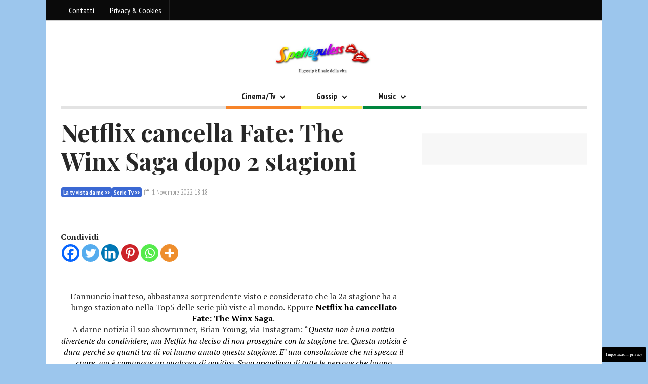

--- FILE ---
content_type: text/html; charset=utf-8
request_url: https://www.google.com/recaptcha/api2/anchor?ar=1&k=6Lcph4oUAAAAAOTdN25aGVvDNaKKIu1WE-ArjpPH&co=aHR0cHM6Ly93d3cuc3BldHRlZ3VsZXNzLml0OjQ0Mw..&hl=en&v=N67nZn4AqZkNcbeMu4prBgzg&size=invisible&anchor-ms=20000&execute-ms=30000&cb=tydh08xvyiqx
body_size: 48598
content:
<!DOCTYPE HTML><html dir="ltr" lang="en"><head><meta http-equiv="Content-Type" content="text/html; charset=UTF-8">
<meta http-equiv="X-UA-Compatible" content="IE=edge">
<title>reCAPTCHA</title>
<style type="text/css">
/* cyrillic-ext */
@font-face {
  font-family: 'Roboto';
  font-style: normal;
  font-weight: 400;
  font-stretch: 100%;
  src: url(//fonts.gstatic.com/s/roboto/v48/KFO7CnqEu92Fr1ME7kSn66aGLdTylUAMa3GUBHMdazTgWw.woff2) format('woff2');
  unicode-range: U+0460-052F, U+1C80-1C8A, U+20B4, U+2DE0-2DFF, U+A640-A69F, U+FE2E-FE2F;
}
/* cyrillic */
@font-face {
  font-family: 'Roboto';
  font-style: normal;
  font-weight: 400;
  font-stretch: 100%;
  src: url(//fonts.gstatic.com/s/roboto/v48/KFO7CnqEu92Fr1ME7kSn66aGLdTylUAMa3iUBHMdazTgWw.woff2) format('woff2');
  unicode-range: U+0301, U+0400-045F, U+0490-0491, U+04B0-04B1, U+2116;
}
/* greek-ext */
@font-face {
  font-family: 'Roboto';
  font-style: normal;
  font-weight: 400;
  font-stretch: 100%;
  src: url(//fonts.gstatic.com/s/roboto/v48/KFO7CnqEu92Fr1ME7kSn66aGLdTylUAMa3CUBHMdazTgWw.woff2) format('woff2');
  unicode-range: U+1F00-1FFF;
}
/* greek */
@font-face {
  font-family: 'Roboto';
  font-style: normal;
  font-weight: 400;
  font-stretch: 100%;
  src: url(//fonts.gstatic.com/s/roboto/v48/KFO7CnqEu92Fr1ME7kSn66aGLdTylUAMa3-UBHMdazTgWw.woff2) format('woff2');
  unicode-range: U+0370-0377, U+037A-037F, U+0384-038A, U+038C, U+038E-03A1, U+03A3-03FF;
}
/* math */
@font-face {
  font-family: 'Roboto';
  font-style: normal;
  font-weight: 400;
  font-stretch: 100%;
  src: url(//fonts.gstatic.com/s/roboto/v48/KFO7CnqEu92Fr1ME7kSn66aGLdTylUAMawCUBHMdazTgWw.woff2) format('woff2');
  unicode-range: U+0302-0303, U+0305, U+0307-0308, U+0310, U+0312, U+0315, U+031A, U+0326-0327, U+032C, U+032F-0330, U+0332-0333, U+0338, U+033A, U+0346, U+034D, U+0391-03A1, U+03A3-03A9, U+03B1-03C9, U+03D1, U+03D5-03D6, U+03F0-03F1, U+03F4-03F5, U+2016-2017, U+2034-2038, U+203C, U+2040, U+2043, U+2047, U+2050, U+2057, U+205F, U+2070-2071, U+2074-208E, U+2090-209C, U+20D0-20DC, U+20E1, U+20E5-20EF, U+2100-2112, U+2114-2115, U+2117-2121, U+2123-214F, U+2190, U+2192, U+2194-21AE, U+21B0-21E5, U+21F1-21F2, U+21F4-2211, U+2213-2214, U+2216-22FF, U+2308-230B, U+2310, U+2319, U+231C-2321, U+2336-237A, U+237C, U+2395, U+239B-23B7, U+23D0, U+23DC-23E1, U+2474-2475, U+25AF, U+25B3, U+25B7, U+25BD, U+25C1, U+25CA, U+25CC, U+25FB, U+266D-266F, U+27C0-27FF, U+2900-2AFF, U+2B0E-2B11, U+2B30-2B4C, U+2BFE, U+3030, U+FF5B, U+FF5D, U+1D400-1D7FF, U+1EE00-1EEFF;
}
/* symbols */
@font-face {
  font-family: 'Roboto';
  font-style: normal;
  font-weight: 400;
  font-stretch: 100%;
  src: url(//fonts.gstatic.com/s/roboto/v48/KFO7CnqEu92Fr1ME7kSn66aGLdTylUAMaxKUBHMdazTgWw.woff2) format('woff2');
  unicode-range: U+0001-000C, U+000E-001F, U+007F-009F, U+20DD-20E0, U+20E2-20E4, U+2150-218F, U+2190, U+2192, U+2194-2199, U+21AF, U+21E6-21F0, U+21F3, U+2218-2219, U+2299, U+22C4-22C6, U+2300-243F, U+2440-244A, U+2460-24FF, U+25A0-27BF, U+2800-28FF, U+2921-2922, U+2981, U+29BF, U+29EB, U+2B00-2BFF, U+4DC0-4DFF, U+FFF9-FFFB, U+10140-1018E, U+10190-1019C, U+101A0, U+101D0-101FD, U+102E0-102FB, U+10E60-10E7E, U+1D2C0-1D2D3, U+1D2E0-1D37F, U+1F000-1F0FF, U+1F100-1F1AD, U+1F1E6-1F1FF, U+1F30D-1F30F, U+1F315, U+1F31C, U+1F31E, U+1F320-1F32C, U+1F336, U+1F378, U+1F37D, U+1F382, U+1F393-1F39F, U+1F3A7-1F3A8, U+1F3AC-1F3AF, U+1F3C2, U+1F3C4-1F3C6, U+1F3CA-1F3CE, U+1F3D4-1F3E0, U+1F3ED, U+1F3F1-1F3F3, U+1F3F5-1F3F7, U+1F408, U+1F415, U+1F41F, U+1F426, U+1F43F, U+1F441-1F442, U+1F444, U+1F446-1F449, U+1F44C-1F44E, U+1F453, U+1F46A, U+1F47D, U+1F4A3, U+1F4B0, U+1F4B3, U+1F4B9, U+1F4BB, U+1F4BF, U+1F4C8-1F4CB, U+1F4D6, U+1F4DA, U+1F4DF, U+1F4E3-1F4E6, U+1F4EA-1F4ED, U+1F4F7, U+1F4F9-1F4FB, U+1F4FD-1F4FE, U+1F503, U+1F507-1F50B, U+1F50D, U+1F512-1F513, U+1F53E-1F54A, U+1F54F-1F5FA, U+1F610, U+1F650-1F67F, U+1F687, U+1F68D, U+1F691, U+1F694, U+1F698, U+1F6AD, U+1F6B2, U+1F6B9-1F6BA, U+1F6BC, U+1F6C6-1F6CF, U+1F6D3-1F6D7, U+1F6E0-1F6EA, U+1F6F0-1F6F3, U+1F6F7-1F6FC, U+1F700-1F7FF, U+1F800-1F80B, U+1F810-1F847, U+1F850-1F859, U+1F860-1F887, U+1F890-1F8AD, U+1F8B0-1F8BB, U+1F8C0-1F8C1, U+1F900-1F90B, U+1F93B, U+1F946, U+1F984, U+1F996, U+1F9E9, U+1FA00-1FA6F, U+1FA70-1FA7C, U+1FA80-1FA89, U+1FA8F-1FAC6, U+1FACE-1FADC, U+1FADF-1FAE9, U+1FAF0-1FAF8, U+1FB00-1FBFF;
}
/* vietnamese */
@font-face {
  font-family: 'Roboto';
  font-style: normal;
  font-weight: 400;
  font-stretch: 100%;
  src: url(//fonts.gstatic.com/s/roboto/v48/KFO7CnqEu92Fr1ME7kSn66aGLdTylUAMa3OUBHMdazTgWw.woff2) format('woff2');
  unicode-range: U+0102-0103, U+0110-0111, U+0128-0129, U+0168-0169, U+01A0-01A1, U+01AF-01B0, U+0300-0301, U+0303-0304, U+0308-0309, U+0323, U+0329, U+1EA0-1EF9, U+20AB;
}
/* latin-ext */
@font-face {
  font-family: 'Roboto';
  font-style: normal;
  font-weight: 400;
  font-stretch: 100%;
  src: url(//fonts.gstatic.com/s/roboto/v48/KFO7CnqEu92Fr1ME7kSn66aGLdTylUAMa3KUBHMdazTgWw.woff2) format('woff2');
  unicode-range: U+0100-02BA, U+02BD-02C5, U+02C7-02CC, U+02CE-02D7, U+02DD-02FF, U+0304, U+0308, U+0329, U+1D00-1DBF, U+1E00-1E9F, U+1EF2-1EFF, U+2020, U+20A0-20AB, U+20AD-20C0, U+2113, U+2C60-2C7F, U+A720-A7FF;
}
/* latin */
@font-face {
  font-family: 'Roboto';
  font-style: normal;
  font-weight: 400;
  font-stretch: 100%;
  src: url(//fonts.gstatic.com/s/roboto/v48/KFO7CnqEu92Fr1ME7kSn66aGLdTylUAMa3yUBHMdazQ.woff2) format('woff2');
  unicode-range: U+0000-00FF, U+0131, U+0152-0153, U+02BB-02BC, U+02C6, U+02DA, U+02DC, U+0304, U+0308, U+0329, U+2000-206F, U+20AC, U+2122, U+2191, U+2193, U+2212, U+2215, U+FEFF, U+FFFD;
}
/* cyrillic-ext */
@font-face {
  font-family: 'Roboto';
  font-style: normal;
  font-weight: 500;
  font-stretch: 100%;
  src: url(//fonts.gstatic.com/s/roboto/v48/KFO7CnqEu92Fr1ME7kSn66aGLdTylUAMa3GUBHMdazTgWw.woff2) format('woff2');
  unicode-range: U+0460-052F, U+1C80-1C8A, U+20B4, U+2DE0-2DFF, U+A640-A69F, U+FE2E-FE2F;
}
/* cyrillic */
@font-face {
  font-family: 'Roboto';
  font-style: normal;
  font-weight: 500;
  font-stretch: 100%;
  src: url(//fonts.gstatic.com/s/roboto/v48/KFO7CnqEu92Fr1ME7kSn66aGLdTylUAMa3iUBHMdazTgWw.woff2) format('woff2');
  unicode-range: U+0301, U+0400-045F, U+0490-0491, U+04B0-04B1, U+2116;
}
/* greek-ext */
@font-face {
  font-family: 'Roboto';
  font-style: normal;
  font-weight: 500;
  font-stretch: 100%;
  src: url(//fonts.gstatic.com/s/roboto/v48/KFO7CnqEu92Fr1ME7kSn66aGLdTylUAMa3CUBHMdazTgWw.woff2) format('woff2');
  unicode-range: U+1F00-1FFF;
}
/* greek */
@font-face {
  font-family: 'Roboto';
  font-style: normal;
  font-weight: 500;
  font-stretch: 100%;
  src: url(//fonts.gstatic.com/s/roboto/v48/KFO7CnqEu92Fr1ME7kSn66aGLdTylUAMa3-UBHMdazTgWw.woff2) format('woff2');
  unicode-range: U+0370-0377, U+037A-037F, U+0384-038A, U+038C, U+038E-03A1, U+03A3-03FF;
}
/* math */
@font-face {
  font-family: 'Roboto';
  font-style: normal;
  font-weight: 500;
  font-stretch: 100%;
  src: url(//fonts.gstatic.com/s/roboto/v48/KFO7CnqEu92Fr1ME7kSn66aGLdTylUAMawCUBHMdazTgWw.woff2) format('woff2');
  unicode-range: U+0302-0303, U+0305, U+0307-0308, U+0310, U+0312, U+0315, U+031A, U+0326-0327, U+032C, U+032F-0330, U+0332-0333, U+0338, U+033A, U+0346, U+034D, U+0391-03A1, U+03A3-03A9, U+03B1-03C9, U+03D1, U+03D5-03D6, U+03F0-03F1, U+03F4-03F5, U+2016-2017, U+2034-2038, U+203C, U+2040, U+2043, U+2047, U+2050, U+2057, U+205F, U+2070-2071, U+2074-208E, U+2090-209C, U+20D0-20DC, U+20E1, U+20E5-20EF, U+2100-2112, U+2114-2115, U+2117-2121, U+2123-214F, U+2190, U+2192, U+2194-21AE, U+21B0-21E5, U+21F1-21F2, U+21F4-2211, U+2213-2214, U+2216-22FF, U+2308-230B, U+2310, U+2319, U+231C-2321, U+2336-237A, U+237C, U+2395, U+239B-23B7, U+23D0, U+23DC-23E1, U+2474-2475, U+25AF, U+25B3, U+25B7, U+25BD, U+25C1, U+25CA, U+25CC, U+25FB, U+266D-266F, U+27C0-27FF, U+2900-2AFF, U+2B0E-2B11, U+2B30-2B4C, U+2BFE, U+3030, U+FF5B, U+FF5D, U+1D400-1D7FF, U+1EE00-1EEFF;
}
/* symbols */
@font-face {
  font-family: 'Roboto';
  font-style: normal;
  font-weight: 500;
  font-stretch: 100%;
  src: url(//fonts.gstatic.com/s/roboto/v48/KFO7CnqEu92Fr1ME7kSn66aGLdTylUAMaxKUBHMdazTgWw.woff2) format('woff2');
  unicode-range: U+0001-000C, U+000E-001F, U+007F-009F, U+20DD-20E0, U+20E2-20E4, U+2150-218F, U+2190, U+2192, U+2194-2199, U+21AF, U+21E6-21F0, U+21F3, U+2218-2219, U+2299, U+22C4-22C6, U+2300-243F, U+2440-244A, U+2460-24FF, U+25A0-27BF, U+2800-28FF, U+2921-2922, U+2981, U+29BF, U+29EB, U+2B00-2BFF, U+4DC0-4DFF, U+FFF9-FFFB, U+10140-1018E, U+10190-1019C, U+101A0, U+101D0-101FD, U+102E0-102FB, U+10E60-10E7E, U+1D2C0-1D2D3, U+1D2E0-1D37F, U+1F000-1F0FF, U+1F100-1F1AD, U+1F1E6-1F1FF, U+1F30D-1F30F, U+1F315, U+1F31C, U+1F31E, U+1F320-1F32C, U+1F336, U+1F378, U+1F37D, U+1F382, U+1F393-1F39F, U+1F3A7-1F3A8, U+1F3AC-1F3AF, U+1F3C2, U+1F3C4-1F3C6, U+1F3CA-1F3CE, U+1F3D4-1F3E0, U+1F3ED, U+1F3F1-1F3F3, U+1F3F5-1F3F7, U+1F408, U+1F415, U+1F41F, U+1F426, U+1F43F, U+1F441-1F442, U+1F444, U+1F446-1F449, U+1F44C-1F44E, U+1F453, U+1F46A, U+1F47D, U+1F4A3, U+1F4B0, U+1F4B3, U+1F4B9, U+1F4BB, U+1F4BF, U+1F4C8-1F4CB, U+1F4D6, U+1F4DA, U+1F4DF, U+1F4E3-1F4E6, U+1F4EA-1F4ED, U+1F4F7, U+1F4F9-1F4FB, U+1F4FD-1F4FE, U+1F503, U+1F507-1F50B, U+1F50D, U+1F512-1F513, U+1F53E-1F54A, U+1F54F-1F5FA, U+1F610, U+1F650-1F67F, U+1F687, U+1F68D, U+1F691, U+1F694, U+1F698, U+1F6AD, U+1F6B2, U+1F6B9-1F6BA, U+1F6BC, U+1F6C6-1F6CF, U+1F6D3-1F6D7, U+1F6E0-1F6EA, U+1F6F0-1F6F3, U+1F6F7-1F6FC, U+1F700-1F7FF, U+1F800-1F80B, U+1F810-1F847, U+1F850-1F859, U+1F860-1F887, U+1F890-1F8AD, U+1F8B0-1F8BB, U+1F8C0-1F8C1, U+1F900-1F90B, U+1F93B, U+1F946, U+1F984, U+1F996, U+1F9E9, U+1FA00-1FA6F, U+1FA70-1FA7C, U+1FA80-1FA89, U+1FA8F-1FAC6, U+1FACE-1FADC, U+1FADF-1FAE9, U+1FAF0-1FAF8, U+1FB00-1FBFF;
}
/* vietnamese */
@font-face {
  font-family: 'Roboto';
  font-style: normal;
  font-weight: 500;
  font-stretch: 100%;
  src: url(//fonts.gstatic.com/s/roboto/v48/KFO7CnqEu92Fr1ME7kSn66aGLdTylUAMa3OUBHMdazTgWw.woff2) format('woff2');
  unicode-range: U+0102-0103, U+0110-0111, U+0128-0129, U+0168-0169, U+01A0-01A1, U+01AF-01B0, U+0300-0301, U+0303-0304, U+0308-0309, U+0323, U+0329, U+1EA0-1EF9, U+20AB;
}
/* latin-ext */
@font-face {
  font-family: 'Roboto';
  font-style: normal;
  font-weight: 500;
  font-stretch: 100%;
  src: url(//fonts.gstatic.com/s/roboto/v48/KFO7CnqEu92Fr1ME7kSn66aGLdTylUAMa3KUBHMdazTgWw.woff2) format('woff2');
  unicode-range: U+0100-02BA, U+02BD-02C5, U+02C7-02CC, U+02CE-02D7, U+02DD-02FF, U+0304, U+0308, U+0329, U+1D00-1DBF, U+1E00-1E9F, U+1EF2-1EFF, U+2020, U+20A0-20AB, U+20AD-20C0, U+2113, U+2C60-2C7F, U+A720-A7FF;
}
/* latin */
@font-face {
  font-family: 'Roboto';
  font-style: normal;
  font-weight: 500;
  font-stretch: 100%;
  src: url(//fonts.gstatic.com/s/roboto/v48/KFO7CnqEu92Fr1ME7kSn66aGLdTylUAMa3yUBHMdazQ.woff2) format('woff2');
  unicode-range: U+0000-00FF, U+0131, U+0152-0153, U+02BB-02BC, U+02C6, U+02DA, U+02DC, U+0304, U+0308, U+0329, U+2000-206F, U+20AC, U+2122, U+2191, U+2193, U+2212, U+2215, U+FEFF, U+FFFD;
}
/* cyrillic-ext */
@font-face {
  font-family: 'Roboto';
  font-style: normal;
  font-weight: 900;
  font-stretch: 100%;
  src: url(//fonts.gstatic.com/s/roboto/v48/KFO7CnqEu92Fr1ME7kSn66aGLdTylUAMa3GUBHMdazTgWw.woff2) format('woff2');
  unicode-range: U+0460-052F, U+1C80-1C8A, U+20B4, U+2DE0-2DFF, U+A640-A69F, U+FE2E-FE2F;
}
/* cyrillic */
@font-face {
  font-family: 'Roboto';
  font-style: normal;
  font-weight: 900;
  font-stretch: 100%;
  src: url(//fonts.gstatic.com/s/roboto/v48/KFO7CnqEu92Fr1ME7kSn66aGLdTylUAMa3iUBHMdazTgWw.woff2) format('woff2');
  unicode-range: U+0301, U+0400-045F, U+0490-0491, U+04B0-04B1, U+2116;
}
/* greek-ext */
@font-face {
  font-family: 'Roboto';
  font-style: normal;
  font-weight: 900;
  font-stretch: 100%;
  src: url(//fonts.gstatic.com/s/roboto/v48/KFO7CnqEu92Fr1ME7kSn66aGLdTylUAMa3CUBHMdazTgWw.woff2) format('woff2');
  unicode-range: U+1F00-1FFF;
}
/* greek */
@font-face {
  font-family: 'Roboto';
  font-style: normal;
  font-weight: 900;
  font-stretch: 100%;
  src: url(//fonts.gstatic.com/s/roboto/v48/KFO7CnqEu92Fr1ME7kSn66aGLdTylUAMa3-UBHMdazTgWw.woff2) format('woff2');
  unicode-range: U+0370-0377, U+037A-037F, U+0384-038A, U+038C, U+038E-03A1, U+03A3-03FF;
}
/* math */
@font-face {
  font-family: 'Roboto';
  font-style: normal;
  font-weight: 900;
  font-stretch: 100%;
  src: url(//fonts.gstatic.com/s/roboto/v48/KFO7CnqEu92Fr1ME7kSn66aGLdTylUAMawCUBHMdazTgWw.woff2) format('woff2');
  unicode-range: U+0302-0303, U+0305, U+0307-0308, U+0310, U+0312, U+0315, U+031A, U+0326-0327, U+032C, U+032F-0330, U+0332-0333, U+0338, U+033A, U+0346, U+034D, U+0391-03A1, U+03A3-03A9, U+03B1-03C9, U+03D1, U+03D5-03D6, U+03F0-03F1, U+03F4-03F5, U+2016-2017, U+2034-2038, U+203C, U+2040, U+2043, U+2047, U+2050, U+2057, U+205F, U+2070-2071, U+2074-208E, U+2090-209C, U+20D0-20DC, U+20E1, U+20E5-20EF, U+2100-2112, U+2114-2115, U+2117-2121, U+2123-214F, U+2190, U+2192, U+2194-21AE, U+21B0-21E5, U+21F1-21F2, U+21F4-2211, U+2213-2214, U+2216-22FF, U+2308-230B, U+2310, U+2319, U+231C-2321, U+2336-237A, U+237C, U+2395, U+239B-23B7, U+23D0, U+23DC-23E1, U+2474-2475, U+25AF, U+25B3, U+25B7, U+25BD, U+25C1, U+25CA, U+25CC, U+25FB, U+266D-266F, U+27C0-27FF, U+2900-2AFF, U+2B0E-2B11, U+2B30-2B4C, U+2BFE, U+3030, U+FF5B, U+FF5D, U+1D400-1D7FF, U+1EE00-1EEFF;
}
/* symbols */
@font-face {
  font-family: 'Roboto';
  font-style: normal;
  font-weight: 900;
  font-stretch: 100%;
  src: url(//fonts.gstatic.com/s/roboto/v48/KFO7CnqEu92Fr1ME7kSn66aGLdTylUAMaxKUBHMdazTgWw.woff2) format('woff2');
  unicode-range: U+0001-000C, U+000E-001F, U+007F-009F, U+20DD-20E0, U+20E2-20E4, U+2150-218F, U+2190, U+2192, U+2194-2199, U+21AF, U+21E6-21F0, U+21F3, U+2218-2219, U+2299, U+22C4-22C6, U+2300-243F, U+2440-244A, U+2460-24FF, U+25A0-27BF, U+2800-28FF, U+2921-2922, U+2981, U+29BF, U+29EB, U+2B00-2BFF, U+4DC0-4DFF, U+FFF9-FFFB, U+10140-1018E, U+10190-1019C, U+101A0, U+101D0-101FD, U+102E0-102FB, U+10E60-10E7E, U+1D2C0-1D2D3, U+1D2E0-1D37F, U+1F000-1F0FF, U+1F100-1F1AD, U+1F1E6-1F1FF, U+1F30D-1F30F, U+1F315, U+1F31C, U+1F31E, U+1F320-1F32C, U+1F336, U+1F378, U+1F37D, U+1F382, U+1F393-1F39F, U+1F3A7-1F3A8, U+1F3AC-1F3AF, U+1F3C2, U+1F3C4-1F3C6, U+1F3CA-1F3CE, U+1F3D4-1F3E0, U+1F3ED, U+1F3F1-1F3F3, U+1F3F5-1F3F7, U+1F408, U+1F415, U+1F41F, U+1F426, U+1F43F, U+1F441-1F442, U+1F444, U+1F446-1F449, U+1F44C-1F44E, U+1F453, U+1F46A, U+1F47D, U+1F4A3, U+1F4B0, U+1F4B3, U+1F4B9, U+1F4BB, U+1F4BF, U+1F4C8-1F4CB, U+1F4D6, U+1F4DA, U+1F4DF, U+1F4E3-1F4E6, U+1F4EA-1F4ED, U+1F4F7, U+1F4F9-1F4FB, U+1F4FD-1F4FE, U+1F503, U+1F507-1F50B, U+1F50D, U+1F512-1F513, U+1F53E-1F54A, U+1F54F-1F5FA, U+1F610, U+1F650-1F67F, U+1F687, U+1F68D, U+1F691, U+1F694, U+1F698, U+1F6AD, U+1F6B2, U+1F6B9-1F6BA, U+1F6BC, U+1F6C6-1F6CF, U+1F6D3-1F6D7, U+1F6E0-1F6EA, U+1F6F0-1F6F3, U+1F6F7-1F6FC, U+1F700-1F7FF, U+1F800-1F80B, U+1F810-1F847, U+1F850-1F859, U+1F860-1F887, U+1F890-1F8AD, U+1F8B0-1F8BB, U+1F8C0-1F8C1, U+1F900-1F90B, U+1F93B, U+1F946, U+1F984, U+1F996, U+1F9E9, U+1FA00-1FA6F, U+1FA70-1FA7C, U+1FA80-1FA89, U+1FA8F-1FAC6, U+1FACE-1FADC, U+1FADF-1FAE9, U+1FAF0-1FAF8, U+1FB00-1FBFF;
}
/* vietnamese */
@font-face {
  font-family: 'Roboto';
  font-style: normal;
  font-weight: 900;
  font-stretch: 100%;
  src: url(//fonts.gstatic.com/s/roboto/v48/KFO7CnqEu92Fr1ME7kSn66aGLdTylUAMa3OUBHMdazTgWw.woff2) format('woff2');
  unicode-range: U+0102-0103, U+0110-0111, U+0128-0129, U+0168-0169, U+01A0-01A1, U+01AF-01B0, U+0300-0301, U+0303-0304, U+0308-0309, U+0323, U+0329, U+1EA0-1EF9, U+20AB;
}
/* latin-ext */
@font-face {
  font-family: 'Roboto';
  font-style: normal;
  font-weight: 900;
  font-stretch: 100%;
  src: url(//fonts.gstatic.com/s/roboto/v48/KFO7CnqEu92Fr1ME7kSn66aGLdTylUAMa3KUBHMdazTgWw.woff2) format('woff2');
  unicode-range: U+0100-02BA, U+02BD-02C5, U+02C7-02CC, U+02CE-02D7, U+02DD-02FF, U+0304, U+0308, U+0329, U+1D00-1DBF, U+1E00-1E9F, U+1EF2-1EFF, U+2020, U+20A0-20AB, U+20AD-20C0, U+2113, U+2C60-2C7F, U+A720-A7FF;
}
/* latin */
@font-face {
  font-family: 'Roboto';
  font-style: normal;
  font-weight: 900;
  font-stretch: 100%;
  src: url(//fonts.gstatic.com/s/roboto/v48/KFO7CnqEu92Fr1ME7kSn66aGLdTylUAMa3yUBHMdazQ.woff2) format('woff2');
  unicode-range: U+0000-00FF, U+0131, U+0152-0153, U+02BB-02BC, U+02C6, U+02DA, U+02DC, U+0304, U+0308, U+0329, U+2000-206F, U+20AC, U+2122, U+2191, U+2193, U+2212, U+2215, U+FEFF, U+FFFD;
}

</style>
<link rel="stylesheet" type="text/css" href="https://www.gstatic.com/recaptcha/releases/N67nZn4AqZkNcbeMu4prBgzg/styles__ltr.css">
<script nonce="Y-KfoVi8NgtSaBNMMx3EIg" type="text/javascript">window['__recaptcha_api'] = 'https://www.google.com/recaptcha/api2/';</script>
<script type="text/javascript" src="https://www.gstatic.com/recaptcha/releases/N67nZn4AqZkNcbeMu4prBgzg/recaptcha__en.js" nonce="Y-KfoVi8NgtSaBNMMx3EIg">
      
    </script></head>
<body><div id="rc-anchor-alert" class="rc-anchor-alert"></div>
<input type="hidden" id="recaptcha-token" value="[base64]">
<script type="text/javascript" nonce="Y-KfoVi8NgtSaBNMMx3EIg">
      recaptcha.anchor.Main.init("[\x22ainput\x22,[\x22bgdata\x22,\x22\x22,\[base64]/[base64]/MjU1Ong/[base64]/[base64]/[base64]/[base64]/[base64]/[base64]/[base64]/[base64]/[base64]/[base64]/[base64]/[base64]/[base64]/[base64]/[base64]\\u003d\x22,\[base64]\\u003d\\u003d\x22,\x22wqjCkHYHwpHCicK9WcOmwpvDgE4dJDDCtcKAw6TCo8K6CxNJaSwnc8KnwofCr8K4w7LCvn7DoiXDpsKKw5nDtW9TX8K8XsOCcF9ZVcOlwqg3wqYLQlHDv8OeRgZUNMK2woLCjwZvw7xBFHEwVlDCvG/CpMK7w4bDlsOQAAfDh8KAw5LDisKNMjdKI33Cq8OFVEnCsgstwpNDw6JTLWnDtsOxw6pOF1dNGMKpw5Z9EMK+w45nLWZcEzLDlVYARcOlwqBxwpLCr0bCtsODwpFEXMK4b15NM14GwrXDvMOfesKww5HDjB1/VWDCvGkewp9dw6HClW9leghjwo3CgDsSVnwlAcOYHcOnw5kDw6TDhgjDhkxVw7/Dow83w4XCjDsEPcOtwpVCw4DDs8O0w5zCosKqJcOqw4fDrVMfw5Fuw5B8DsKMHsKAwpA6TsOTwoo2wpQBSMO2w6w4Fz3DqcOOwp8Yw5wiTMKYMcOIwrrCp8OyWR1BYj/CuSXCtzbDnMK3csO9wp7CgsOfBAI4HQ/[base64]/[base64]/CqQPDgMOsJBHCmjvDs8KmVcKtJ3MVflZ3DGnCgMKtw68wwqVaBBFrw4rCq8KKw4bDicKww4PCgiAZOcOBAhfDgAZKw7vCgcOPccO5wqfDqS3DpcKRwqRYJcKlwqfDisOdeSg0e8KUw6/CmUMYbWR6w4zDgsKtw7cIcRPCocKvw6nDlcKMwrXCig8Gw6tow5fDjQzDvMOASG9FH1UFw6t9VcKvw5t+RGzDo8KqwpfDjl4VD8KyKMK+w4E6w6hkB8KPGXnDrDAfTsO0w4pQwrMyG1ZOwqY/UHvCrTTDtMKyw7gUOcKPTGvDncOxw4PCmQ3Cn8Ohw5jCu8OabcOTJWXCjsKnw5TCrBc3V2vDhlPDnyXDlcKyXXNMdcKLFsOGMF8IO28Mw7JvPiTCrVFbXFBCJ8O/cwbCrsOqwoPDnhoyJsOoY3TCiSHDmMKcDU4HwptDD1PCjX8bwqzDmj3DjMKOa37DrsOLw4YUAMOdLsOQR0TCrxMAwrTDtEHDvMOgw4nCisKeHmxJwqV+w7MYAMKaI8OSwqjCsmpEw53Dox5jw6bDtXzDt0cpwpgsZMOSZ8Otw70PPT/DiBwyAsK+BUzCrMKdw7xzwotPw6omwoHDgsKrw6bCt2DDsGxvDMOEfCEQW2/Do28PwpbCsz7Cm8O4NyELw7gTAWV9w7HCgsOYEHzCtRQUR8OxEsKyJMKVQsOkwrlNwr3CgAkqIXjDkHHDrFPCsl1kb8O5w6dOB8O6P0VOwoDCu8KjOnBjXcOyCsK6wqTChg/[base64]/CoMO/VcOPXyXCvC7DlgDCq8K2VVzDssOQK8KCw5JGDlAQalLDg8Keem3DsUk9fz5WAQ/Ct2/DuMOyGsOhG8OQcGXDimvCqz3DvAhkw7kBGsOOYMOjwqPDjHAUVX7ChMKvMCBqw6lpw7oDw7Y8cC8gwrQCKlTCuAvCok1TwrrCmMKBwoF0w5rDrcO/f0U6TsK6acO9wqIzFcOsw4dBVX86w6fCgiw7XsODW8KiM8OGwoAVIcKfw5PCpD48MDU1dcO1KsKWw7kjE0fDmkMIEcOPwoXDjmXDsTJXwpXDtS3CtsKhw4TDrzwRclR7GsO8wqE7LsKmwofDncKfwrPDkTcjw5BeUlJcCsOlw63CmUk1Y8KewrbCok5GNkTCqRw/aMOdN8KKZxHDoMOgRcKDwr4zwrLDqBnDjidzOChjJVXDusOYK2PDncOkDMKpI01VFcK2w4hXbMK/w4Vgw7PCtDPCicK7aUvCozDDmnDDhMKAw4Bbb8KtwqHDmcOnGcO1w7/DrsOjwolzwp7Dv8OHGjkYw5vDvkU0Xg/CmsO1M8OROSchZMKyO8KXZHQqw40lDxzCuDHDjX/CrMKtOsOwI8K7w4xCdmZUw51yOcOVXjwNaDbCrMOIw6IFBkxvwot5w7rDgjfDoMOWw4jDmmcaEzsKeFJIw6hFwr1/[base64]/DhMOaLsKkNcKcw5d/wr3DkALDkghhTcKqZMO0CVZ5EsKZV8ODwrY+H8O4XlPDrMKTw7TDu8KMY23Di2c1ZcKnBnLDlsOOw6kCw5djOygxRMK6esK6w6nCusOsw5DCksO9w5nChnvDs8KPw4hcAw/CnU7CscKxT8OIw7vDjmdGw7LDnAAFwq/Do0XDrgw4d8OIwqQ7w4Jqw7PCuMKow5TCmlZSOybDsMOCWElAWMKfw60nN1fCmsONwpDCkxltw4lpbVs/[base64]/Cj8OLwpdKw7Eswq7DsyFXJGQOw5tEcizCtTMfS1nCgBbCrVl6PANbDG/[base64]/[base64]/w5fCgcO2woXDlsOad8K/w7bDpQfDp8OWwrDDkTUXe8KVw5dkwr42w75XwrcAw69Fwr5yBgB4GsKNZMKDw65VOsKGwqbDt8K4wrXDu8K9OMKGJR3Dl8KCdgFlB8O+UjvDhcKnT8OJODx6BMOiBWdPwpTCvDg8TMKTwqMfw6TCkcKnwp7CncKIw53CrgHCj3fCvcKXAzkfRi4/wrHCuk/DiWPCkC7CrcOvw58Uwpstw4R7dFd6aTXCnUMxwo0Iw51Sw5zDvhrDkzbCrcKXE1Zgw4/[base64]/ClzvCjsKcRifCv8OtORDDqinDox48w7rDilwnwoEjw4fCp28QwoMZUsKjKcKMwqTDtmYbw73CjsKYTsKjwoQuw44owqvDuRYjZHvCgUDCiMK3w57CkVTDh04WTBM8TMKswrUwwozDpMKuw6rDtFTCq1cUwr4xQsKUwqjDr8Kpw7DCrjgSwrp/[base64]/DpMOwNzMATlrDiy/Dj8K6TWxTJ8KvYsKjw7nDo8ORGMKyw4MlTcODwqtlP8Opw7XDmQFVw5/DqMOARsO/[base64]/w5nDpWIEWVp9woA1w50beWBXU8Kjw4BzQFLCp2rCnSITwqHDksOUw5lKw5PDjA4Vw6HCqsO5PMO7MWE5WkUDw7bDqT/CgXN5fzvDkcOBEMK0w5Yiw4dZF8K3w7zDgV3Duj88wpMkdsOtdMKKw67Ct29FwqFDWQTCgcKuw7LDq0jDsMOnwr5cw6wLN0LCinV9VnDCl33ClsK7KcO1cMKxwrLCu8OQwrFWL8KfwrcPURXDi8O5ICfCrC5YMk7Dk8O7w4bDq8OIwqFKwp/[base64]/CqsKyVMKYwpLCvcKfworCrcOHCS8iGMK8JsKgNyAoFmfChitJw5k1clDCjcKYE8K3ZsKJwqBbwqnCvCACw6/[base64]/[base64]/Do8KjPyXDqB91VcOuXz7DksKZIR/DpsOAGMKow4V8wrvDhB/Dsl3CmjrCrnrChgPDksKXNwMqw7NywqokFsKZT8KQEn5kYUjDmDfDkzLCk33DjGnClcKawodow6TCu8KdOg/Cuh7DiMODJQTCkB7DhcKWw7YbNcKpEFIcw6TCgHzDtDPDosKqX8OJwojDvxkyGmTCvgfCmnnDnyA+J23Cm8ORw5ohw5XDosKvIE/[base64]/CqMObAFjCp8OTTyUgwrolw78aBDTCvsO0bUXDu11LSz40JRQswowxXxzDpU7CqsKBIXU0KMKgYcKKwrNxAVfDs3HCtWUIw6wuEXvDkcOOwrrDozLDlsOPXsOgw6g7OBB9Dz7Dlhd3wr/DqsO0BGfDvsKkETt4J8OFw6DDpMK+w4LCjRDCssKcd1HCiMKBw78VwqDCmUnCkMOdNcOGw4kgBjUZwo/CuRlJdULDlCkTdzMSw40sw63DlMO9w6oNPjMhHS8jwpzDrUrCqXkwA8OMUjLDtsKqdyjDgUTDnsKmfUdbVcOCwoPDhG4tw57CoMO/TsKWw4HCjcOqw5F8w5jDlsOxSSrChBl5wqPDhcKYw5UEcV/ClMOCPcOEw4BfGcO6w53ChcOyw7PCuMOFN8OlwpTDvcKCbAshYSRwE2glwoY9cT5lWn4rLMKfM8OZGn/Dh8OaLwM/[base64]/DsQDDnsKkHMO+Z0x7wpHDh8K8bgMVwq5gMcK+w7TCug7DiMKAXiLCssK8wqXDgsO+woI+wqPCoMOoCXdVw6TCtnPCliPCqWMtbwYcUCUOwqLCg8OBwr0Vw7bCg8K3d1XDgcK1QlHCl27DhCzDky5Sw68ew7/CqzJHw4rCrwJiY0vCvgoUXQ/[base64]/woTCi8KiasOcUcO8w6LDrgHCgTFIw6fDpsK+fDrDuWonWgTCox4DEx9LfCvCglZLw4MLwp8qKDhww7NACMKeQcK4M8OswrnClcKFwoLCmj3CvxJewq1aw5ccMALCrHHCuGsNHcOswqEOdnnCjsO9WcK0DMKTdcOpHsOmw4fDmmXCglLDvTJNGcKpfsO2NsO/w7hZJRd+wq5XZCBuS8O/aBItNsOMUEkcw5fCiztZMTVSbcOZw58BFXfDpMKyVcKGwpzCr04OQ8Oiwotle8O9YkRiwpRRMmrDgMOTN8OjwrLDlWfDlhI/wrgtf8KzwpLCn0Z3ZsOpwqNAMsOMwrR4w6fCg8KAFALCgMKjRR/[base64]/w5pyIcKsJcKCwogmw7LDisKCXcKKw6sxw7sZw4tnS3TDuANpwpEUwowqwrHDrMO/[base64]/[base64]/DiMKFw7zDr8KmwpPDiDfCi1hkdSoZwpXDs8Otw4swdkMqBRDDrTM6BMOsw7tjw5zCgcKNw4/Dl8Khw6Y/w41cFsO3wpxFw7presK3wpnChEnDisOvw5vDtcOpKMKnSsOJwr0eKMOaQsOpUWjCp8KZw6vDojDDrsKRwosMwo7CrcKIwoDCgHprwo/DssOJA8KFcMOxIMKEGsO+w7BOwpLChMOAw7LCuMOlw5HDjsOFcsO8w4EVw6t+NsKYw6sqw5/DoyIQHVcJw6NWwpJyDxxWQsOaw4XCksKtw7LCohjDgAUxF8OYf8Ova8O6w7XCpMO8cRnDm09VP3HDl8OpN8OWAz8LMsOTC1TCkcO8CsKnw7zCgsOrMcKgw4rDmn7DgAbCgF7DosOxw5TDisKyH1cKR1tsBQ7CuMOTw7jCosKkwrfDqcOZbsOrFCtOLXQSwrg/YcKBAgPDt8ObwqUdw4fCvHggwovCj8KTwpjCjAPDs8OTw7bDicORwrJKwpVMLcKCwprDjsKkYMK8LsOQw6jCjMOAFwrCvSnDt0bCjcO6w6lgAkdBAMK1wrk1NMKvw6jDoMObfhzDk8OXdcOtwq/Cq8KEbsOwLjoseSrCr8OPZMKmaGAGwo7Ctx0iY8OFFhQVwrfCmMOzFlrDhcKuwolONcODMcK0woxIwq09WcOcwpoEOjkbXwtLM3rCkcKFUcKZMQbCqcK3c8KFG2UPwr3Du8ODV8O/JxTDpcOuwoMlS8Ojw6Zkw4ciUzxqNMO/CH/[base64]/DinLCqMOBSsOWRx0QwrBuwrHCpVHDpW0NW8KxF3zColECwqQSO2TDow/Ch37Co0PCq8Otw5rDhcOVwo7ChGbDvXXDi8OBwotRPcKQw7Mbw6fDsW9GwoFYJyjDuh7DoMKwwrpvJmTCsm/[base64]/DMOvKBFmSCMBSE8GesO7SMKpwqfCncK1wqUGw7HDqMOtw4RYWsOQasOCa8OSw5Y/w7DCusO/w7jDhMOlwrtHEVfCpm7Ct8O0e1zCt8KUw7vDjQjDoWnCu8KOw4diAcOTT8O4w5XCqznDsgpJwq7DncOVacOdw5zDssO5w4V/[base64]/[base64]/DoMKOw554w7EbwoHDnxs4w682w4hZw5Q/[base64]/[base64]/[base64]/DgQ54YMOdWWjDqMODcBfCl1DDtgXDpcOtw6TCgsK/[base64]/CiAEVecKfN2/Dp8OlCWvDjcO9T8OPDl0YwrTDhcOgYWzCosKvSmvDr2kDw41FwohlwrguwqApw4w9Pi3CoGjDmMO8WiEOBEXCmcKPwrYxPmDCssOjcTLCtDLDu8KbLsK/K8KPB8OYw7JRwqXDs0TDkhPDskcqw7XCrMKyagFsw71MT8OlccOhwqZZJMOqBmFKeVBawoUEDBjDnDbClcK1bFHDisKiwpjCncKHdA5TwoLDj8KJw7HCr3HCnik2JC40KMKHF8OZCMK4Z8KUwr1CwofDisOUdMKzJDnDiCkpwrM1esKYwqnDkMKqwpEJwrNVR3DCnS/[base64]/CnhZrTXHDhwFLV2XDuGNjw7nCksOYw7N9ETI4HcOYwqLDpcOWYsKVw7lJw6sGbcOww6QjFMKpFWYKdmVnwpPDqMOIwpfCm8OUCjFrwoQeVsKqTw/CqmzCv8KxwosKCGkbwqV7wrBVMcOld8OBw54gXlRcQivCpsO/[base64]/Dg8O9M8Oawq7Dgm7Dl8OYw5/Cv8KRHhg2wo3CtMKFwoxawpZaLMKMEMOPTMO0w513wqTDgDjCtsOuPzXCtmjClMKfZxXDvMONbsOYw6nCjcOAwpovwqdrQHHDiMOgOQA9wpPClirCgV/DmHAIHTIPw6vDuU5gLmPDjm3DjcOEcypYw4NTKCAUWMKEW8OtHVjDo3/DhsOtwrIvwp4EUnJsw7oSwr7Ctg/ClUQeO8OkNnkjwr1MeMODEsOWw6/Dsh9XwrZTw6nCi0jCqkDDg8OOF1fDvAnCrmlNw4o1eS7DkcOVwr0aC8Otw5fDmmrCqnLCigBtd8OLasOEe8OqWDkTGSZVw6Zuw4/Ds1MLM8Oqwp3DlsKuwqIwXMOgHcKpw5BPw4kaCsOawqTDvRHCuiPDtMOUeg/CmsKSC8OgwrPChW4WN3PDqCLCmsOww4xUFMO+H8KUwrNBw6xRR1TCiMOtGsKBIiJlw7rDvA4aw7l4ckfCgBYgw4lywq1Zw7QKT2fCjSXCq8OTw5bCnsOawqTChBfChMK+wp58wohHw6kAU8KHTcOqS8KVcC/CqsOOw4PDsgPDssKLwowvw4LCimrDhMK2woTDjsOYw5TCksOiCcKLIsOHJGEAwrRRw5xWDwzCgw3CvjzCp8O3w5EsWsOcb2MKwq8SLsOZPjFZw7bCqcKcwrrCrsKew4RQW8O/w6LCkiPDgsOuA8OyGz/DoMOlKmPDtMKJwrh3wrvCrMO9wqQKKmPCmcKfUBs2w4fCuzVDw4LDlSNad0EBw4VKwpFBasO/HVbChk3DscOYwpTCqRhAw7TDmsOTwpzCssOGLsOwWmnCncKTwpTCgcOOwoZLwqXCpnsCexBew5zDvMKfeD0hCsKJw6VfUGXCicO1NmrDsF1DwqMaw5REw7ZDSxIaw6rCtcKNaifCoTBvwoLCok5CXsKNw4vCo8Ksw4I/w7x1VMOaEXTCpWfClkwlTMKgwqwCw6TDuiljwrd+TMK0w6TCgcKPDz3Dm3ZAw4rCq0RvwpJuZkDDhgTCpMKWwp3Cs27CgDzDpTV9aMKewrnCjMKBw53DhDoBw6TDjsKPLwXCssKlw43Ds8OiCzZUwo/CihUdPlcpw5fDgMOSw5XCrUFVcHHDhR3Dk8KeAMKbQGV/[base64]/[base64]/[base64]/e8KceMOod8KxNGlBw5ECw6HCucOpw47ChXPCj0NgWkA3w6HCkBoRw65UEMKgwr1+V8ONbRlAOkUTSsK0wrTCm3hWDsK8wqRGbsOaK8KfwojDu1siw4LCs8Kdwr1Dw5MGB8OswpHCny/[base64]/woDCj8OUwrx7woTCrB/DqyBsNjfCgDzDn8Kww5Z/woXDsBTCgxsHwrfCucKpw6/CsQIzwo3CunnCkcK2XcKjw6jDpcKxwpfDiB00wokEwpXDrMO8RsKjwqzChWMQDzcuQ8KJw7oXcDYvwplQesKVw6/CpcOzMiPDqMOrXcK8XMKcBWsuwp3CqMKqUXTCisKPJ3/CncK/UcKiwosjOTzChcK/wo7DiMOQQ8K3w6YYw4lbHwgKHGdKw6PClsOjQ15LNMO0w5bCq8OJwqF4wp/[base64]/w7fChz7DoMKsw7jCpCcobcKien03S8KlBsKgwonCkcOWw7Z/[base64]/wrvDt8O5WlLDrinDpMOoAg1Nw7nCnl99wrsgYsKrKcOIajBmwp1hI8KVSEQiwqoowq3DhMKvMsOKVivCmyrCvX/Do3DDn8Omw6fDg8OTwr9uM8OfIzR7REoXMCzCvGXCowHCuVjDn34nDMKWQMKfwozCqzzDp2DDp8KsXTjDosKvJ8OJwr7Dm8KmWMOJL8Ktw4kXAVk2w7DDlGXCk8Kww7/ClWzCs3vDjjd/[base64]/CsibDnBdVZRQDAUvCjFLCl8KycANDwrTCqMO5LQwRKcOqNk8iwqVBw7NBHcOlw5jCthIKwpEkcQDDpz3DnMKAw5wtMsKcesKYwolGRFHDncKfwpjDlsK2w7zCncKTVD7DtcKrR8Klw4UwIEJfBSLClMKJw4bDo8KpwrjDhRdfDntXbyzClcK1FsOYWMK/[base64]/CrcOUwoYJw59iVMOgw71RAsKmT8OlwpvCvQMPwoTDtcOTWsKGwqV4BkAkwo9sw6zDs8O6wqXCuEnCu8OecRbDqMO8wpXCokgfwpVxwrczCcKlwoYSw6fCkgQ/HCxBwrDCgV/Cll5bwrl1w73CssKEVMKDw7YUw6Nrc8Onw6Nnwrwuw63DjlDDjMOXw7dxLQtKw6xoGTDDrWHDhVVeMwhmw79UQ29cwosII8O5L8KowqjDsDbDuMK5wpnDu8K2wrJ8bA/ClkRnwoUrEcO8wpvCkl5gWE3Cp8KlJ8OFdQI/w4TDrlfDp04dwrp8w6fCuMOVa2h3CUN5YsOFcMKVdcObw6HCjsOGw5A1w6AEF2DDnsOFKA49wr7DjMKyS3cOAcKgU1DDuGFVwrNAGcKCw60Nwrg0PXJZUB5jw69UcMK1w43CtCcJfGXCrsO/d1rCocOtw5ZUGzVuHlbDgmLCtcKOwp3DicKRBMKvw4wVw77Dj8KUIMObLsOsBWBpw7ZTcsOqwrFuwpjCrVTCuMKmGMKawqLDjTnCpj/DvMKdfCdDwoYkLgHDr3fChAfCv8KVUxlxwqLCv37CjcOhwqTDgMOMKHgJKsO6w4nCpDrDkcOWDUlbwqMawqXDngDCrTw6V8Osw53DucOxOGjDkcKHcjDDqMOIVjnCp8ODGUjCkXgtbMKzQsO2wrrCjMKFwqnCu1TDl8KfwoxRXcKkwrh0wr/CtFrCvzTDs8KWGgjDohvCicOzcHXDoMOlw6/Cr0ZHfsObfhTDqMKxR8OUSsKtw5IfwpdNwqfCjsKmwr3CicKOw5l4wq3Cj8KzwpfDjHPCqkFgXz8XV2l6w5pBesOHw7ptw7vDq3IWUCvClVRXw5kRwp9Pw5LDtw7Dnn84w6TCnGUcwqTCgAbCjkgawqJEw4pfw7ZMRi/CoMKje8OOwqDCm8O9w5tLwq1ESCgiXCZlRVDCtTxEf8OBw77CrD0kByrCqzdkaMOyw7PDpMKZesOVw6xSw6wjw5/[base64]/[base64]/DgMK3Gl3Dn8KWwrXChW/DicKAwqIJK8KkwpVqfy7DmsK7wp/DiSPCi3HDscOUECbCocOGUCXDqsK9w4ZmwobChBsFwpvCvwTCoxPDlcOwwqHClXACwrjDrsK4wovCgXrClsKIw4vDusO7T8OIFQsdN8O/Zm0GKEwpwp1kw6DCqEbCv0XDm8OVSQ7DjDzCq8OpBMKLwpPCvsOJw48Nw5TDplPDtH0wUGxFw7/[base64]/RQd7wp52ZMKRw5nDiArDmcKqwqbDmhQOJMOnRcKbOEnDoxHCgjUYIh3DtX54DMOfIUjDisOawpNOPA/ClCDDqwLCg8OuNMKeOMKvw47DnsKFwqAVAR9YwpnCnMOtE8OWKTMmw5Qiw4/Dli0VwrjCvMKZwoDDpcKsw5EgUFhXGsKWfMK+w4fDvsKTUErCncKsw5gfXcK4wrljwqkTw6PCrcO4FcKWGj5xesKRNEfCr8KePz4lwq8Zwr15QMOSTcKrfxpGw5c4w7/CjcKyTQHDvMKzwpTDiXYkA8OKJEAbPcOaOhvClMOyVsKeYMK+B0fCnCDCrsOickk5SRMrwr8/bXNmw7fChlLCvj7DjALCrQVuH8OFHHMWw69zworDq8K/w6jDhMK9Z2xKw5TDgCgLw4lMVmZoEgbDmhbCsnXDrMOcw7AAwoHDkcO4w71cPhQlVcOGw4jCkSrDrH3CvMOGMcKBwozCjlrCisK/JMKSw6M+BlgKWsOEw6dwGxbDu8OAIsKbwobDnHE1QA7CviMNwohKw6vDiyLCgDgVwoXDvsKnwow7w6/CsSw3f8OtU2EbwoM9McKoeTnCuMKxeC7Do3sXwq9IfsO4KsOKw41OTMKgaXvDnm4Mw6USwrMrCS5cYsOkMsKwwp8SY8KMesONXncTw7XDnCzDhcKywqpuLzgJVgtEw7jDkMOwwpTCqsOMcD/Dj01PLsKkwogJI8Kaw7PCv0odw5jCscORBiR2w7ATY8O3LsKowp9aKkfDvGFDNMOqKSLCvsKCHcKoQV3ChFHDtcOfdxU5w6dcwrTCux/[base64]/ASLDt8KzeMKYw4HCmWhxdijCu8OEYkLDvChsw77Du8OsXX/[base64]/[base64]/Dly1SE3E7w5p6wqLCpjjDpTLDtVZwwpXClGHDk3Jswr4nwr3CuAzDvMK7w4o5JkIlbcOBw5nDoMOWwrXDg8O+wo/DpXp+SsK5w79Ew4vCssK8M25UwpvDpXYtXcOnw7TClsO8BMOCw7MAcMKKUcKMajYAw4w4DMKvw4LDoQHDvsOuZwcSYh4/w7PCkzx8woDDkTp7c8K0w7R+YsKPw6rDrFXDscOfwqDCqVRrcnXDosKSNHfDs0RhJifDpsOwwqLDkcOLwpLDuxbDh8KxdS/CgsKuw4kPw6/DgT1Mw4lQQsKWXMKew6/Dk8O9Wh59w7HDsyAqXAR/bcK4w4xhR8O7wovCmVLDoBZwUsO/GRnDo8KpwpfDqcKRwoLDpERCWy0EeA9AMMKpw7BIYn7DpMKdA8KnVzvCihjChjrCk8Omw4bCrzHCscK3wrvCqcOsPsO2IMOmHBfCtCQTXcK2w5LDqsKQwoLDisKrw7J1w6dbwobDjMKjYMKtwpXDmWzCtMKdPX3DusO7wrA/EwHDpsKKEMOqD8K1w5bCjcKCSDjCj1DClMKBw7Zhwrpmw412XFomBR1ew4fCiRbCr1h/XikTw6gXV1MlNcO/ZFhtw553TSwCw7FxL8KfdsKMIxDDoFrDvsKxw47DpkHDpsONPjEoGDjCqMK6w7XDjMKWYsKUOMO8w6nDtFzDtMK5X1PCusKNXMO4wp7DgMKOW13CvDrDmHLDhMOSecOeecOMR8OEwoIyCcOHwo3Ch8K1dTXCljIHwovCjhUDwrJYw4/[base64]/wqfDvsKkXcOlwpbCnA9TYG4BVhnClsOqwq1LHsO8Azt2w7PDrUbDoBTCvXUBb8K/[base64]/CjMKwC8OpwqgXwotpwr1MwqVqwpjDnmnCo1LDjDTDqwXCqhNSMcOYAsKscF7DqCDDnhoAPsKywrfCusKOw7gUdsOJX8OIwp3ClMKSNA/DlsOYwr4TwrV3w57DtsONQFfChcKEJ8O4w6rCtMKewrwswpI8Am/DsMKZfFrCrEbCrG4bXUF/JsKUwrbCoUNBa17Dh8KgUsKJJsOsSyESeBkoIDLDk2HDjcKYwo/Cs8KNwq44w7DDiQPCtBrCvBzCrcKTw5zCnMOkwrkBwpY/ejhfdU1Sw5rDnmHDti3CjT/CiMKAOyxMX1Z1wq8Dwq0QcMKBw4JiQnzCi8KZw6vDsMKeY8OxdcKcw4jDjsKXwojDiwzCksOTw7XDk8KzBDYLwr3CrMK3wo/DmjZqw5nDl8KbwprCpBUJw4Uyf8KpXRbCv8K3w7cObsOJAVbDm196GEJXIsKgwopBISfCkm/[base64]/wr44fsOvw6Bfw6XCisKeS8OWw4jCgxtZw6kYDMORw7Y8PSMLw6DDrsOaCsOfw6lHSGbChcO0c8KQw7XCp8Odw5lUJMOrwrfCn8KMccK4XDHCtMO9wpjDuTfDsRjCo8KQwqjCtsOrQMKAwpLCncOhRHjCtEXDpCrDmMO/[base64]/fRJxwqPDksOZwrcvwoxxJhTDvsO/GgXDmcKrIsO7wrDDhy8Tc8O9wrZfwq0/w6ZIwo8gBE7DkTbDpMOxCsKYw5kMVMKrwqzCk8KcwrV2woUmZmM2w5zDncKlWyFQEwXCn8K/wrkZw4Jqc0Mrw4rCncOkw5vDmWHDqMOJwpJ0NsOgVSV2BzAnw4XDpEDDn8OoVsO6w5UBw4d9wrR1cHHDnHd0I2t+WlbCkwjDhcOQwq4WwrXChsOWSsKTw5Iyw7DCiHLDpzjDpDRZU2g6LcOEFTdUwqbCmw1pYsKRw5chR3jDqyJqw6YqwrdxdgrCsCY0w7/ClcKBwoBRTMKUw5EuYyTDkCtfKABfwqDCnMK3SmQSw6vDtsK0woDCtsO5F8OUwrvDnsOEw7BQw6/ClcOow4g6wpzDqMOSw73DnwVcw6zCsQzDtcKAKF3CuwzDmCHCrz9aK8KOPU7DqgNuw4Zzw4p8wo7DsHcdwpt+wobDhcKOw4xowoLDscKsPTdpBcOyd8ODO8KdwpvChF/ClBnCgHAfwofDsWnCh1dOacKHw6/DoMK+w57CkcKNw4PCsMOHbcKiwprDilfCsTfDvsONVcKbN8KUBjdlw6LDkWLDoMOPDsOoYsKGHxIlXsKNecOueCnDtj5bZsKUw4/DrcOUw5HChHAOw4YGw60tw7tmwqDDmzTDqG4Uw7vDrFjCmcKrYk87w4dnwrsSw7AwQMOzwpQMQsKFwofCgsOyeMKoLHNFw77Cv8OGOwBXX3nCusKmwo/DnS7DiTTCi8KyBizDj8OHw77CiQw6fcKVwrd4fGAYfcOkwoPDu0jDo2gnw5BUesOeaRJVwqnDksOaSD8YbRPDjsKyPGHCrQLDlsKAQMO2cEkcwrh5dsKewrHCnBF8L8OTZMKKIHfDosOYwpxXwpTDs3nDl8OZwqMRLXMBw5XDm8Opwr9/w400CMObUWBkwrbDgcKIJUbDsSjCilpXVMOowoZbCcOBWXx0w4jCnAF1U8KMVMOHwqHDvMOsD8O0woLDr1HChMOoDndCWBE4SEzDnyXCrcKiJsKICMOZQ3/[base64]/Cs8OFw6LDjcOZLGfCkxBpA8O4H37DhMOAYcORUXvCucOlWcOCB8KPw6DDqgUuwoEuwqXDpMKlw493eVnDmsO1w7J1EzxqwoRjNcOXYSjDocOqEW9Pw4DDvVkSB8KefC3DlMKLw67ChzHDrWjClMOAwqPCuFoiEsOoOWDClE/DjcKkw45uwoHDp8OYwr0KEnHDoQsawrsgNcO9bW9cU8Kqwq5xfcOrwofDkMOlHXvCgMKYw6/CuDTDi8K7wobDhcKdw54/wp5vWWRzw63ColZzc8Kkw4DChMKxRcOtw5fDgMKwwqllTlxFKcKlJsK6woQTP8ORJcOHFcOww7PDn3TCvVjCu8K6wqXCnsKNwoN9fcO4wpXDsWQMHRfCliY/w70Bwoo9wrbCqVHCtsKHw4jDv1N1wpLCp8OwJX/ClcOIw4t/[base64]/CrMKOEzpkw6gcfEnDjcKtE8Onwp/CpsKiwrvDuXsjw6/[base64]/CnMKfdcOOJy/DhUsMCHtmwogAw4rDl8O9w4tZXMO2wphdw4HDniJLwo3DnATDlMOIXS0YwqY8JRFTw67Co0jDisKMBcKITzEHccOJwpvCv1/CgMKZXsOWw7fCnw3CvQs7BsKRf2XDjcO+w5ogwoLDm0fDsH1Cw6pReiLDoMK3IMOTwoTDtDd5HxsjfsKSQMKYFEjCi8ObFcKkw6BhY8OawokVSsOSwqUPBRTDu8OGw5rDsMK9w6Y8Didgwr3Cm0s4bVTCgQ8cw41dw6/Dqltqwo0RQhRaw7Fnwp/DscKtwoDDmyJEw40DOcK2wqYHEMKkw6PCvMK8WMO/[base64]/DigvCpsK4S00Dw5/CpQ92woPDhcOGw5dNw6R5NMOzwrsTUMKGw7sdw5XDk8O8Y8KRw4XDu8ObR8KdLsKcVcOoMRTCtBHChjlPw7jCozhZCCLClcOIL8OOw65lwrUYQMOvwr7Dl8KjZg3CvDp6w7PDkTzDnERxwod/[base64]/Cm8KHw6BXw4o9wrrClMKtwpfDtcOPbMOBS1x8w6J8w7w2wqAtwoQew4HChWXCmVvChMKBw7I4ZxEjwp3DssOjeMOhVCIxwrUTZyYTTMOdUUcdX8OMFsOsw5XDpMKCX2zCkMKTQxZJVnlSwq/CtDjDkAbCvX8ldcKMQifCn25MWcKANMOpAsKuw4/[base64]/DqcOYNsORWxjDhcKZw71tGAhZw7PCosKWBSHDjEQkw57Di8K8wo3CvMOsYsOJYBhbaVYEwokawoU9w6szwoTDsj/[base64]/DiMKzJwDDmHRyw6rCoA7Dlg3Do8KuDGjDol/DsMKYY2BBwoYrw45AVcO1WgRNw7nCmiTCh8KENQzDg0zCp2tew6zDrBfCksK5wr3DviMadMOmTsKTwqk0UcKqw4ZBY8K/wp/Dp19ZPn42FmXCqCJlwq5DO2YNKSo2w752wpfCsjwyLMOiREXDlCPCqgLDi8KQTcOiw4EAU2MmwpAsBlgnSMKhTlMOw4/DsC5tw6hNE8K1NyEAFMOXwqvDhMORw4/DmcOfS8KLwosKT8KFw5fCosOtwo3DvR0OXgHDsUk8w4LCnGLDpzsEwpgrNsOYwr7DksOlw47ChcOUV3PDgyIkwrrDsMOkM8OSw48WwrDDp3vDjS3DoWTCinlrSMOIRCfDuShjw7bDo3wgwp5Fw510Ex/DhcOqJsOZUsKndMO7e8KFRsOSRjJ0F8KAEcOMFUJSw5jCnBTChFHCrCbDj2DDsXxow5QBEMO0TFInwp7DkyhSLGrCvUI+wobCjm/DgMKfwrHCvhcNw6XDvF1KwqTDvMO3worCssO1BzTCvMKADhA9w5gSw75PwpzDm2HCmXzDtEFEBMK8w4ZULsOQwqxqDkPDjsOUbyFGIcObw4nDjhjDqQs7JCxFw4rDqMKLPMOMw5I1wq9IwqJYw6FyY8O/w57Di8OfdAHDmsOgwp/Cg8OsM1vClcOVwoTCvkPDlDjCvsO2eT54Y8Kbw5sbw6TDllbCgsOiL8KpCQbDiXHDhcO2P8OpAnIiw74wYcONwrYhBcOoCCR/w5vCq8OKw6t/wq8kc2fDoVB9wqrDq8KzwpXDlcKYwoVMGAHClMKDDHEFwpjDo8KYGDpILsOBwpfChxTDkcODY2sfw6rCp8KpIMOsR2XCqsOmw4zDhMKXw7rDvF1dw7xZXhFVw7oQCkE/HWbClsOGJGLDskbChFXDlcOOOkjCl8KOITbCvFPCjXxUDMOgwrfCk0zDnlUzMR3DrCPDl8KEwr0lKk4KcMOtY8KOwoPCmsKVOCrDrgLDgsO2L8Odw43Cj8KVQ3vDnG3DgABBwqHCqsO0HMONfSt/S27CucKCYMOcNsKRIHbCsMOIK8KzXSjDuCDDtcOCQMKwwrF+wr3CvsO7w5HDgQg/LnHDq0k3wrDCtcKiZMOlwpnCsDPDpMKawqXDi8KkJ0TCl8O1I0Qmw4wPHnDCn8Okw77Dt8O3MEBjw4g0w5DDpX1cw548VkHCjHJnw4LCh0rDhDLCqMKzBDHDm8OnworDqMOBw6IySQAjw487SsOrccOZWh3DocKRw7DCisOjDsOTwrcJX8OKwo/Ch8KNw619FMK0X8KVcSXCpsOXwpMLwqV7w5jDoHHClMOuw63CgFHDoMKswpvCp8KQPMO7EktNw6nCiE4oacKIw4vDisKGw7LCjcKHSsKkw6nDmMKkVMOUwrjDssK/[base64]/CrXnCjF7Cg8Kzw5R2dn5xA8KrwoPDo13DlsKPATLDp2ANwrXCvMObwqZGwqbCjsOjwr/DklbDvHMhTUPCghs9I8KifsOkw4UzfcKSZMOCPV14w5zDs8KjeBzDksKZwqIPDHnDm8OLwp1iwqEmcsKJKcK5TQTClXg/NcKjw4XClzF8esK2QcOEw4RoWcKywppVKFo+w6gAEnzDqsOqw6RCOBHCnF4TPBjDrSEONcOcwo3CjCk7w53DgMKiw5oWKsK4w6zDtcO1T8Ozw6PDhhbDkRU6VcKSwqgpw4FcLcKkwrwff8Knw5zClGpcJQXDqwA/FHFqw47CoGDCmcK3w7bDqlZIHsKPRSLClFHCkCrDrBjDhjnDssK/w5LDgiAkwrxRZMKfwr/CinHDmsOifsOJwr/CpH8FNUTDt8KGw6jDllMtbVjDt8KCJMKNwqxXw5nDv8KxWwjCgmDDkEDCrcKUwoXCpmxlSsKXAcK1AsOGw5J2wrzDmAvDncO8wogvAcKIPsKbfcKKAcK6w45Hw7B8w6F2VcK8wo7DuMKYwpN+wonDp8Ocw4VNw45BwqEPwpHDtVFSwp0Fwr/Dn8OMwqvCqjfDtkPCizLCgEPDvsOuw5rCisKtwpcdKyIKXkduXSnCjSjDnMKpw7TDi8KPHMOxw5k0ambCjFFxUGHCnw14asOlbsK2AzzDiSbDkAvCmCnDoCHCuMOdJyB0w6/[base64]/wrrDng3CpsOcXxYXFx0Wwr4SKjUXw4YkwqVjRsKnEcOFw6sYQFXChQzDmQLCs8Kaw4gJJztzw5HDo8KHB8KlIcK5wo7DgcKoUlhIMCPCvH7DlMKCQMOdc8K0C0jCj8O7SsO7ZcK+B8O/w7vDnhvDrxojTcOCwo/CrkPDszxPwqvCv8OCw6DDpsOnDWDCisOJwoIow6/[base64]/CjMK0BMKmw7vCoCdJLyzCkQAwwpHDrsKlTcOfbcK1M8K2w4bDm3fCj8O4wpfCrcKze09aw5LDk8OQw7rDjzgURsK3wrPCtBZDw73CucK8w7/Du8OPwq/DrcOfPMO8wovCkEXDgWPCmDgcw5l1wqbCqEZ+wqPDkMOQwrDDrS4QBBt0XcOzT8KAFsOVFsKaCC9vwpAzw6MhwpE+K0XDuk8VLcKVdsKWw48uw7TDvsK2RBHCiUcmwoAqw4PCvAhiwr0/wqYCNUbDlWt8A0MWw7DDtsODGMKPYU/DksO/woVjwoDDsMKbM8K7wpxkw75TG2cIwq53NlHChRvCqDrDrlDDgj7Du2hhw6XCqh3Cq8ORw57CniLCt8OkRiwuw6FXw6x7wpnCgMOqCjRPwoNqwrJiLcOPU8Ovf8K0RDUvDcK8Lw/CiMOOAsOxYzpUwp/DncOpw5vDlsKKJ0haw7MDMADDjkTDsMOVF8OowrXDmi3CgMOOw45+w5k1w7JXwqZqw4vCiCxXw7kOZRRhwoLDtcKGw4LCu8K8wprDuMOfw70SRmI6bsKKw6hJT2R2EBR/LhjDuMKgwosRJsKew60KOMK7d0TCiR7Dn8KnwpXCoV0Lw4PCvRIYMMOJw5bDoQt3\x22],null,[\x22conf\x22,null,\x226Lcph4oUAAAAAOTdN25aGVvDNaKKIu1WE-ArjpPH\x22,0,null,null,null,1,[21,125,63,73,95,87,41,43,42,83,102,105,109,121],[7059694,451],0,null,null,null,null,0,null,0,null,700,1,null,0,\[base64]/76lBhmnigkZhAoZnOKMAhmv8xEZ\x22,0,0,null,null,1,null,0,0,null,null,null,0],\x22https://www.spetteguless.it:443\x22,null,[3,1,1],null,null,null,1,3600,[\x22https://www.google.com/intl/en/policies/privacy/\x22,\x22https://www.google.com/intl/en/policies/terms/\x22],\x22QQ5yJkEaS0051osmgQmjRMV8izf0X8VCZSXY+idhF5Q\\u003d\x22,1,0,null,1,1769823745962,0,0,[124],null,[168,177,93,195,117],\x22RC-Jw4f8lEofAJdaw\x22,null,null,null,null,null,\x220dAFcWeA5ilK6maqwHGIFiH_-4l8x0eAQ9YgNw3BKrgWX_qU1sbS_D0nm_y__jCocZwQF6En4saHJ_r50_5RrDq9BMJMEiKm82tA\x22,1769906545809]");
    </script></body></html>